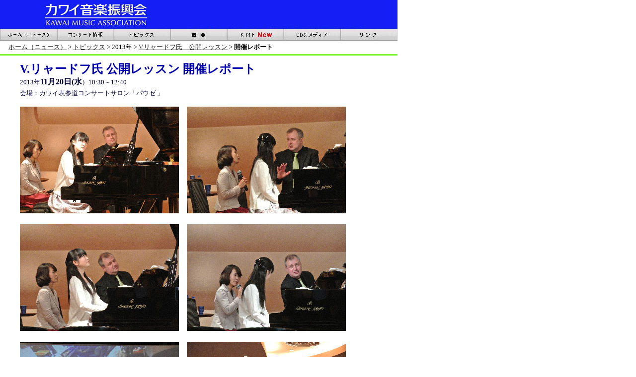

--- FILE ---
content_type: text/html
request_url: http://kawai-kmf.com/topics/2013/11.20-/report/
body_size: 11472
content:
<!--This file created 2013.12.12 4:48 PM by Claris Home Page version 2.0J-->
<HTML>
<HEAD>
   <TITLE>V.リャードフ氏　公開レッスン開催レポート</TITLE>
   <META NAME=GENERATOR CONTENT="Claris Home Page 2.0J">
   <META HTTP-EQUIV="Content-Type" CONTENT="text/html;CHARSET=x-sjis">
   <X-SAS-WINDOW TOP=89 BOTTOM=777 LEFT=311 RIGHT=1229>
<STYLE TYPE="text/css"><!--
div{ line-height:1.4em; } 
--></STYLE></STYLE>
</HEAD>
<BODY BGCOLOR="#FFFFFF" LINK="#191919"
VLINK="#333333" background="http://kawai-kmf.com/kabe.jpg" leftmargin="0" topmargin="0">

<P><TABLE BORDER=0 CELLSPACING=0 CELLPADDING=0>
   <TR>
      <TD WIDTH=800>
         <P><IMG SRC="http://kawai-kmf.com/menu-goods/rogo2.jpg"
         WIDTH=800 HEIGHT=58 X-SAS-UseImageWidth X-SAS-UseImageHeight
         ALIGN=bottom>
      </TD></TR>
   <TR>
      <TD WIDTH=800>
         <P><TABLE BORDER=0 CELLSPACING=0 CELLPADDING=0>
            <TR>
               <TD VALIGN=top>
                  <P><A HREF="http://kawai-kmf.com/"><IMG
                  SRC="http://kawai-kmf.com/menu-goods/home1.jpg"
                  ALT="トップページ" WIDTH=115 HEIGHT=24 BORDER=0
                  ALIGN=bottom
                  onmouseover="this.src='http://kawai-kmf.com/menu-goods/home2.jpg'" onmouseout="this.src='http://kawai-kmf.com/menu-goods/home1.jpg'"></A>
               
               </TD><TD VALIGN=top>
                  <P><A HREF="http://kawai-kmf.com/concert-info/"><IMG
                  SRC="http://kawai-kmf.com/menu-goods/concert1.jpg"
                  ALT="コンサート情報" WIDTH=114 HEIGHT=24 BORDER=0
                  ALIGN=bottom
                  onmouseover="this.src='http://kawai-kmf.com/menu-goods/concert2.jpg'" onmouseout="this.src='http://kawai-kmf.com/menu-goods/concert1.jpg'"></A>
               
               </TD><TD VALIGN=top>
                  <P><A HREF="http://kawai-kmf.com/topics/"><IMG
                  SRC="http://kawai-kmf.com/menu-goods/topics1.jpg"
                  ALT="トピックス" WIDTH=114 HEIGHT=24 BORDER=0
                  ALIGN=bottom
                  onmouseover="this.src='http://kawai-kmf.com/menu-goods/topics2.jpg'" onmouseout="this.src='http://kawai-kmf.com/menu-goods/topics1.jpg'"></A>
               
               </TD><TD VALIGN=top>
                  <P><A HREF="http://kawai-kmf.com/summary/"><IMG
                  SRC="http://kawai-kmf.com/menu-goods/gaiyou1.jpg"
                  ALT="概要" WIDTH=114 HEIGHT=24 BORDER=0
                  ALIGN=bottom
                  onmouseover="this.src='http://kawai-kmf.com/menu-goods/gaiyou2.jpg'" onmouseout="this.src='http://kawai-kmf.com/menu-goods/gaiyou1.jpg'"></A>
               
               </TD><TD VALIGN=top>
                  <P><A HREF="http://kawai-kmf.com/kmf-kawai-music-friends/"><IMG
                  SRC="http://kawai-kmf.com/menu-goods/kmf1.jpg"
                  ALT="KMFミュージックフレンズ" WIDTH=114 HEIGHT=24
                  BORDER=0 ALIGN=bottom
                  onmouseover="this.src='http://kawai-kmf.com/menu-goods/kmf2.jpg'" onmouseout="this.src='http://kawai-kmf.com/menu-goods/kmf1.jpg'"></A>
               
               </TD><TD VALIGN=top>
                  <P><A HREF="http://kawai-kmf.com/cd-media/"><IMG
                  SRC="http://kawai-kmf.com/menu-goods/cd1.jpg"
                  ALT="CDメディア" WIDTH=114 HEIGHT=24 BORDER=0
                  ALIGN=bottom
                  onmouseover="this.src='http://kawai-kmf.com/menu-goods/cd2.jpg'" onmouseout="this.src='http://kawai-kmf.com/menu-goods/cd1.jpg'"></A>
               
               </TD><TD VALIGN=top>
                  <P><A HREF="http://kawai-kmf.com/link/"><IMG
                  SRC="http://kawai-kmf.com/menu-goods/link1.jpg"
                  ALT="リンク" WIDTH=115 HEIGHT=24 BORDER=0
                  ALIGN=bottom
                  onmouseover="this.src='http://kawai-kmf.com/menu-goods/link2.jpg'" onmouseout="this.src='http://kawai-kmf.com/menu-goods/link1.jpg'"></A>
               
               </TD></TR>
         </TABLE>
      </TD></TR>
</TABLE><TABLE BORDER=0 CELLSPACING=0 CELLPADDING=0>
   <TR>
      <TD WIDTH=800>
         <P><TABLE BORDER=0 CELLPADDING=2 WIDTH="100%" HEIGHT=27>
            <TR>
               <TD>
                  <P><FONT SIZE="-1">　</FONT><FONT
                  SIZE="-1"><A HREF="http://kawai-kmf.com/">ホーム（ニュース）</A></FONT><FONT
                  SIZE="-1"> &gt; </FONT><FONT
                  SIZE="-1"><A HREF="../../../">トピックス</A></FONT><FONT
                  SIZE="-1"> &gt; 2013年 &gt; </FONT><FONT SIZE="-1"
                  COLOR="#000000"><A HREF="../">V.リャードフ氏　公開レッスン</A></FONT><FONT
                  SIZE="-1"> &gt; </FONT><B><FONT SIZE="-1"
                  COLOR="#000000">開催レポート</FONT></B>
               </TD></TR>
         </TABLE><IMG
         SRC="http://kawai-kmf.com/menu-goods/line-1.gif" WIDTH=800
         HEIGHT=3 X-SAS-UseImageWidth X-SAS-UseImageHeight
         ALIGN=bottom>
      </TD></TR>
</TABLE></P>

<BLOCKQUOTE><P><div><B><FONT SIZE="+2" COLOR="#0000AF">V.リャードフ氏
公開レッスン 開催レポート</FONT></B><FONT SIZE="-1"
COLOR="#000035"><BR>

2013年</FONT><B><FONT COLOR="#000035">11月20日(水</FONT></B><FONT
SIZE="-1" COLOR="#000035">）10:30～12:40<BR>

会場：カワイ表参道コンサートサロン「パウゼ 」</FONT></P>

<P><B><FONT COLOR="#000000"><IMG SRC="DSC_0862.jpg" WIDTH=320
HEIGHT=215 X-SAS-UseImageWidth X-SAS-UseImageHeight
ALIGN=bottom>　<IMG SRC="DSC_0872.jpg" WIDTH=320 HEIGHT=215
X-SAS-UseImageWidth X-SAS-UseImageHeight ALIGN=bottom></FONT></B>
</P>

<P><B><FONT COLOR="#000000"><IMG SRC="DSC_0887.jpg" WIDTH=320
HEIGHT=215 X-SAS-UseImageWidth X-SAS-UseImageHeight
ALIGN=bottom>　<IMG SRC="DSC_0904.jpg" WIDTH=320 HEIGHT=215
X-SAS-UseImageWidth X-SAS-UseImageHeight ALIGN=bottom></FONT></B>
</P>

<P><B><FONT COLOR="#000000"><IMG SRC="DSC_0928.jpg" WIDTH=320
HEIGHT=215 X-SAS-UseImageWidth X-SAS-UseImageHeight
ALIGN=bottom>　<IMG SRC="DSC_0936.jpg" WIDTH=320 HEIGHT=215
X-SAS-UseImageWidth X-SAS-UseImageHeight ALIGN=bottom></FONT></B>
</P>

<P><TABLE BORDER=0 WIDTH=750>
   <TR>
      <TD>
         <P><div><FONT SIZE="-1"
         COLOR="#000000">　本日は、世界的にご活躍されているロシア人ピアニスト、ヴィクトル・リャードフ先生の公開レッスンが行われました。リャードフ先生は、モスクワ音楽院および同音楽院大学院にて故タチアナ・ニコライエワ教授のもとで学ばれ、同教授が亡くなるまでアシスタントを勤めていらっしゃいました。また、第２回浜松国際ピアノコンクール第１位他、数々の国際コンクールで入賞を果たされております。今回の受講生は、高校３年生の中村優似さんと、大学３年生の谷田川実晴さん。通訳を務めてくださったのは、ピアニストの深川美奈先生です。</FONT>
         </P>
         
         <P><FONT SIZE="-1"
         COLOR="#000000">　前半は中村さんです。受講曲目のハイドン≪ピアノソナタ
         ニ長調≫Hob.XVI-42とワーグナー＝リスト≪イゾルデの愛の死≫を説得力のある演奏で聴かせてくださいました。先生は「学生の演奏ではなくて、演奏家による演奏のよう。」と絶賛され、更なる表現の可能性を伝授してくださいました。</FONT>
         </P>
         
         <P><FONT SIZE="-1"
         COLOR="#000000">　演奏家は、ホールの規模に合わせて音量のコントロールをすることや、時代ごとのスタイルを理解し、それを現代の楽器で再現することが求められます。そのためには、譜面上の限られた情報から作曲家の意図を読み取ることが大切です。</FONT>
         </P>
         
         <P><FONT SIZE="-1"
         COLOR="#000000">　ハイドンでは、古典派の優美な様式と当時の楽器の性能を考慮すること。≪イゾルデの愛の死≫では、原曲のオーケストラの重厚かつメロディラインのはっきりとした響きを再現しつつ、「死」を表しているため、エネルギーを徐々に失わせるような表現がポイントとなります。これらの要素を表現するために以下の２つの事柄についてご指導くださいました。</FONT>
         </P>
         
         <P><FONT SIZE="-1"
         COLOR="#000000">　まず、強弱記号やスラーなどの楽譜の細かい指示がどのような意味を表しているのかを考え、全体的に音がアグレッシブになりすぎないように音量やアーティキュレーションのバランスを考えること。次はペダルについてです。2曲共にペダルを踏むときは全体的に深くなりすぎないように注意しながら細かくコントロールすることが求められます。ここで、先生は以下の練習方法を教示してくださいました。</FONT>
         </P>
         
         <P><FONT SIZE="-1"
         COLOR="#000000">(1)和音をスタッカートで弾きながら、数ミリずつ６～８段階に分けて徐々に深く踏む。</FONT>
         </P>
         
         <P><FONT SIZE="-1"
         COLOR="#000000">(2)いちばん深くまで踏めたら、少しずつ足を上げながら徐々に浅くしていく。</FONT>
         </P>
         
         <P><FONT SIZE="-1"
         COLOR="#000000">　上記の方法を、各段階の響き（ペダルのかかり具合）を確認しながら行うというものです。ペダルのコントロールを細かくすることで曲想がより一層立体的になり大変驚きました。</FONT>
         </P>
         
         <P><FONT SIZE="-1"
         COLOR="#000000">　後半は、谷田川さんです。ショパンの≪幻想ポロネーズ≫で受講されました。技術的にも音楽的にも高度な作品ですが、全体の構成や音楽の方向性がしっかりと考えられた端正な演奏を聴かせてくださいました。先生はさらに深みのある表現へ導くためのアドバイスをしてくださいました。</FONT>
         </P>
         
         <P><FONT SIZE="-1"
         COLOR="#000000">　このポロネーズはショパンの晩年に作曲されました。当時のショパンは病気が悪化して、死に着々と近づいていることをわかっていたため、この曲では「過去の思い出」を回想するように曲想の断片が次から次へと連ねられているようなスタイルで書かれています。したがって、現実のようにはっきりとした形ではなく、霧のように靄のかかった表現が求められます。そのためには、ペダルの使い方が重要になります。先生は、前半の中村さんの時と同じく、タッチのバランスやペダルについてのアドバイスに加え、リズム、テンポ、和声、音型の修辞的な意味、それぞれの曲想の断片の発展の仕方などを丁寧に解説してくださいました。</FONT>
         </P>
         
         <P><FONT SIZE="-1"
         COLOR="#000000">　このスペースでご紹介した内容はほんの一部ですが、作曲家のスタイルを尊重し、細部にわたり非常に丁寧なアドバイスをしてくださったリャードフ先生のレッスンを通して、受講生のお二方の演奏は、まるで魔法がかかったように、より一層素晴らしいものへと変化して行きました。時代ごとの楽譜の読み方や作品の解釈の方法などを学べた大変有意義なレッスンでした。</FONT>
         </P>
         
         <P ALIGN=RIGHT><FONT SIZE="-1" COLOR="#000000">(K.S)</FONT>
      </TD></TR>
</TABLE></P>

<P><TABLE BORDER=0 CELLSPACING=0 CELLPADDING=0>
   <TR>
      <TD WIDTH=800>
         <P><IMG SRC="http://kawai-kmf.com/menu-goods/line-1.gif"
         WIDTH=800 HEIGHT=3 X-SAS-UseImageWidth X-SAS-UseImageHeight
         ALIGN=bottom><TABLE BORDER=0 CELLPADDING=2 WIDTH="100%"
         HEIGHT=27>
            <TR>
               <TD>
                  <P><FONT SIZE="-1">　</FONT><FONT
                  SIZE="-1"><A HREF="http://kawai-kmf.com/">ホーム（ニュース）</A></FONT><FONT
                  SIZE="-1"> &gt; </FONT><FONT
                  SIZE="-1"><A HREF="../../../">トピックス</A></FONT><FONT
                  SIZE="-1"> &gt; 2013年 &gt; </FONT><FONT SIZE="-1"
                  COLOR="#000000"><A HREF="../">V.リャードフ氏　公開レッスン</A></FONT><FONT
                  SIZE="-1"> &gt; </FONT><B><FONT SIZE="-1"
                  COLOR="#000000">開催レポート</FONT></B><IMG
                  SRC="http://kawai-kmf.com/menu-goods/all-counter/dayx.cgi?gif"
                  X-SAS-UseImageWidth X-SAS-UseImageHeight
                  ALIGN=bottom>
               </TD></TR>
         </TABLE>
      </TD></TR>
</TABLE></P></BLOCKQUOTE>
</BODY>
</HTML>
